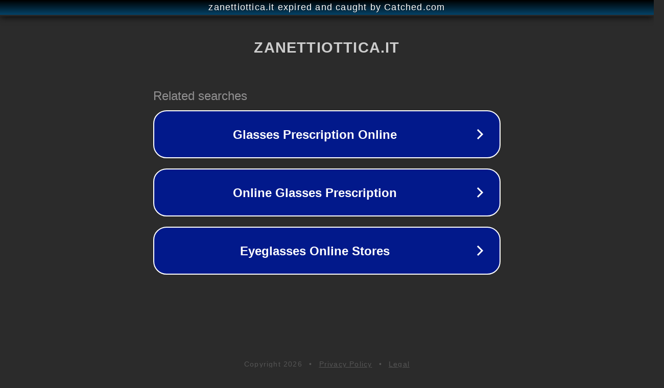

--- FILE ---
content_type: text/html; charset=utf-8
request_url: https://zanettiottica.it/brand/rayban-eye-glasses/
body_size: 1082
content:
<!doctype html>
<html data-adblockkey="MFwwDQYJKoZIhvcNAQEBBQADSwAwSAJBANDrp2lz7AOmADaN8tA50LsWcjLFyQFcb/P2Txc58oYOeILb3vBw7J6f4pamkAQVSQuqYsKx3YzdUHCvbVZvFUsCAwEAAQ==_y6Wn/e3klZ4BiwJQXZa4WcvDeyHYwoTCcvfgCdmIEAFkkomoNOpWLZBaiLmPTzF3UKaaRh1YFnPosd3vd0ul0Q==" lang="en" style="background: #2B2B2B;">
<head>
    <meta charset="utf-8">
    <meta name="viewport" content="width=device-width, initial-scale=1">
    <link rel="icon" href="[data-uri]">
    <link rel="preconnect" href="https://www.google.com" crossorigin>
</head>
<body>
<div id="target" style="opacity: 0"></div>
<script>window.park = "[base64]";</script>
<script src="/bJIDJKnsM.js"></script>
</body>
</html>
